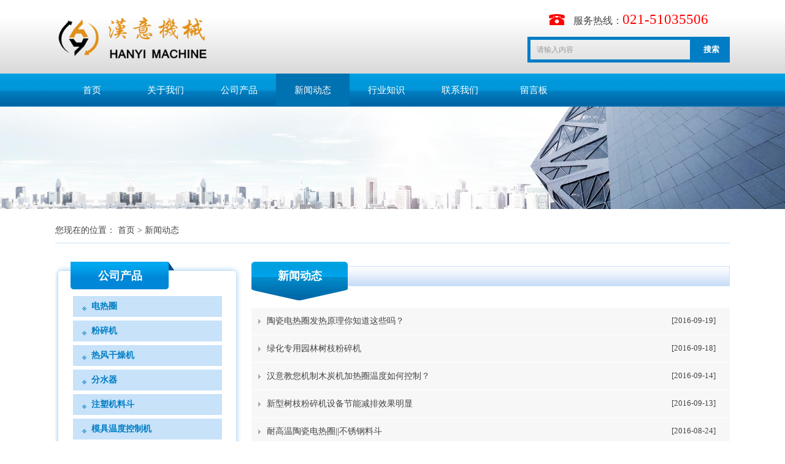

--- FILE ---
content_type: text/html; charset=utf-8
request_url: http://www.china-heater.net/newslist-6
body_size: 3304
content:
<!DOCTYPE HTML PUBLIC "-//W3C//DTD XHTML 1.0 Transitional//EN" "http://www.w3.org/TR/xhtml1/DTD/xhtml1-transitional.dtd">
<html xmlns="http://www.w3.org/1999/xhtml">
<head>
<meta http-equiv="Content-Type" content="text/html; charset=utf-8">
<title>新闻动态-上海汉意塑料机械有限公司</title>
<meta name="description" content="新闻动态">
<meta name="keywords" content="新闻动态">
<meta name="viewport" content="width=device-width, user-scalable=no, initial-scale=1, maximum-scale=1, minimum-scale=1">
<meta name="applicable-device" content="pc">
<meta name="application-name" content="上海汉意塑料机械有限公司">
<meta name="apple-mobile-web-app-title" content="新闻动态-上海汉意塑料机械有限公司">
<meta property="og:type" content="article">
<meta property="og:site_name" content="上海汉意塑料机械有限公司">
<meta property="og:url" content="http://www.china-heater.net/newslist-6">
<meta property="og:image" content="http://www.china-heater.net//Content/File_Img/china-heater.net/logo6503.png">
<meta property="og:title" content="新闻动态-上海汉意塑料机械有限公司">
<meta property="og:description" content="新闻动态">
<meta property="og:tag" content="新闻动态">
<link href="http://www.china-heater.net/newslist-6" rel="canonical">
<link href="http://m.china-heater.net/newslist-6" rel="alternate" media="only screen and (max-width: 640px)">
<link href="/Content/File_Img/china-heater.net/favicon.ico" rel="shortcut icon" type="image/x-icon">
<link href="/Content/C_IMG/m90/blue/style.css" rel="stylesheet" type="text/css">
<script src="/Content/C_JS/jquery.js" type="text/javascript"></script>
<script src="/Content/C_JS/common.js"></script>
</head>
<body>
<div class="top">
  <div class="top-in"><a href="http://www.china-heater.net/"><img src="/Content/File_Img/china-heater.net/logo6503.png" alt="上海汉意塑料机械有限公司"></a>
    <div class="search">
      <input class="search_text" name="lname" id="txtSearch"  value="请输入内容" onfocus="if (value =='请输入内容'){value =''}" onblur="if (value ==''){value='请输入内容'}" />
      <input name="" value="搜索" class="search_but" type="submit" onClick="PSearch()" id="btnSearch">
    </div>
    <div class="tel">服务热线：<span>021-51035506</span></div>
  </div>
</div>
<div class="navwrap">
  <div class="nav">
    <ul class="nav nav_cn site_6503">
      <li><a href="http://www.china-heater.net/" class="inmenu">首页</a></li>
<li><a href="http://www.china-heater.net/about-us" class="inmenu">关于我们</a></li>
<li><a href="http://www.china-heater.net/products" class="inmenu">公司产品</a></li>
<li><a href="http://www.china-heater.net/newslist-1" class="inmenu_1">新闻动态</a></li>
<li><a href="http://www.china-heater.net/industrylist-1" class="inmenu">行业知识</a></li>
<li><a href="http://www.china-heater.net/contact-us" class="inmenu">联系我们</a></li>
<li><a href="http://www.china-heater.net/inquiry" class="inmenu">留言板</a></li>

    </ul>
  </div>
</div>
<div class="inner-banner"><img src="/Content/File_Img/m90.yiqibao.com/banner4539.jpg?rnd=0.827519945719987" alt="Banner"></div>
<div class="position"><div class="bPosition">您现在的位置： <a href="http://www.china-heater.net/">首页</a> > <a href="http://www.china-heater.net/newslist-1">新闻动态</a></div></div>
<div class="inner">
  <div class="inner-left">
    <div class="left-title">公司产品</div>
    <ul class="sf-menu">
      
<li class="menu-item LiLevel1" id="cat1"><a href="http://www.china-heater.net/distributor/">电热圈</a></li>

<li class="menu-item LiLevel1" id="cat2"><a href="http://www.china-heater.net/distributors/">粉碎机</a></li>

<li class="menu-item LiLevel1" id="cat3"><a href="http://www.china-heater.net/hot-air-dryer/">热风干燥机</a></li>

<li class="menu-item LiLevel1" id="cat4"><a href="http://www.china-heater.net/company-certificates/">分水器</a></li>

<li class="menu-item LiLevel1" id="cat5"><a href="http://www.china-heater.net/injection-molding-machine/">注塑机料斗</a></li>

<li class="menu-item LiLevel1" id="cat6"><a href="http://www.china-heater.net/mould-temperature-control/">模具温度控制机</a></li>

<li class="menu-item LiLevel1" id="cat7"><a href="http://www.china-heater.net/industrial-cold-water-machine/">工业冷水机</a></li>

<li class="menu-item LiLevel1" id="cat8"><a href="http://www.china-heater.net/dehumidification-drying-machine/">除湿干燥机</a></li>

<li class="menu-item LiLevel1" id="cat9"><a href="http://www.china-heater.net/vacuum-machine/">真空吸料机</a></li>

<li class="menu-item LiLevel1" id="cat10"><a href="http://www.china-heater.net/a-blender/">搅拌机</a></li>

<li class="menu-item LiLevel1" id="cat11"><a href="http://www.china-heater.net/concentrated-feeder-system/">集中供料系统</a></li>

<li class="menu-item LiLevel1" id="cat12"><a href="http://www.china-heater.net/taiwan-mold-products/">台湾佳模产品</a></li>

    </ul>
  </div>
  <div class="inner-right">
    <div class="biaoti">新闻动态</div>
    <div class="mr-title"></div>
    <ul class="news-inner">
      <div class="newslist">
  <ul>
    <li><div class="newslistt"><a href="http://www.china-heater.net/news-105174" target="_blank">陶瓷电热圈发热原理你知道这些吗？</a><span>[2016-09-19]</span></div></li><li><div class="newslistt"><a href="http://www.china-heater.net/news-104915" target="_blank">绿化专用园林树枝粉碎机</a><span>[2016-09-18]</span></div></li><li><div class="newslistt"><a href="http://www.china-heater.net/news-103777" target="_blank">汉意教您机制木炭机加热圈温度如何控制？</a><span>[2016-09-14]</span></div></li><li><div class="newslistt"><a href="http://www.china-heater.net/news-102833" target="_blank">新型树枝粉碎机设备节能减排效果明显</a><span>[2016-09-13]</span></div></li><li><div class="newslistt"><a href="http://www.china-heater.net/news-92523" target="_blank">​耐高温陶瓷电热圈||不锈钢料斗</a><span>[2016-08-24]</span></div></li><li><div class="newslistt"><a href="http://www.china-heater.net/news-92137" target="_blank">分水器厂家——上海汉意提供材料优势</a><span>[2016-08-23]</span></div></li><li><div class="newslistt"><a href="http://www.china-heater.net/news-92127" target="_blank">全自动真空吸料机</a><span>[2016-08-23]</span></div></li><li><div class="newslistt"><a href="http://www.china-heater.net/news-92116" target="_blank">秸秆粉碎机厂家——上海汉意提供秸秆粉碎机的十大安全使用技巧</a><span>[2016-08-23]</span></div></li><li><div class="newslistt"><a href="http://www.china-heater.net/news-92093" target="_blank">​机边粉碎机优势</a><span>[2016-08-23]</span></div></li><li><div class="newslistt"><a href="http://www.china-heater.net/news-92082" target="_blank">浅析拌料机的应用</a><span>[2016-08-23]</span></div></li><li><div class="newslistt"><a href="http://www.china-heater.net/news-89188" target="_blank">工业冷水机厂家提供工业冷水机的应用</a><span>[2016-08-19]</span></div></li><li><div class="newslistt"><a href="http://www.china-heater.net/news-89162" target="_blank">自动化流水线价格合理，种类众多，结构新颖...</a><span>[2016-08-20]</span></div></li><li><div class="newslistt"><a href="http://www.china-heater.net/news-89096" target="_blank">真空输送机的特点及适用范围</a><span>[2016-08-17]</span></div></li><li><div class="newslistt"><a href="http://www.china-heater.net/news-89092" target="_blank">热风干燥机的优点及其应用</a><span>[2016-08-16]</span></div></li><li><div class="newslistt"><a href="http://www.china-heater.net/news-89049" target="_blank">振动筛厂家——上海汉意提供的延长筛子寿命的方法。</a><span>[2016-08-13]</span></div></li>
  </ul>
</div>

    </ul>
    <div class="pages"><a href="http://www.china-heater.net/newslist-1">首页</a> <a href="http://www.china-heater.net/newslist-5">上一页</a> <a href='http://www.china-heater.net/newslist-1'>1</a><a href='http://www.china-heater.net/newslist-2'>2</a><a href='http://www.china-heater.net/newslist-3'>3</a><a href='http://www.china-heater.net/newslist-4'>4</a><a href='http://www.china-heater.net/newslist-5'>5</a><span class="ctxt">6</span><a href='http://www.china-heater.net/newslist-7'>7</a> <a href="http://www.china-heater.net/newslist-7">下一页</a>   <a href="http://www.china-heater.net/newslist-7">末页</a> 6/7</div>
  </div>
</div>
<div class="foot"><p>地址：上海市松江区九亭镇久富开发区潮富69号4号厂房&nbsp;&nbsp;电话：021-51035506&nbsp;&nbsp;手机：18016242691&nbsp;&nbsp;电子邮箱：<a href="mailto:2881551080@qq.com" id="A_17">2881551080@qq.com</a></p>
<p>版权所有：上海汉意塑料机械有限公司<img src="/Content/C_IMG/YqbYearLight8.png" class="YqbYears" alt=""><a class="e_mobile" href="http://m.china-heater.net/">手机版</a></p>
<p>
</p>
<p class="bottomimg"></p></div>
<script src="/Content/C_JS/count.js"></script>
<script>var vIpAddress="18.222.195.97";var vSiteLangId="6503";</script>
<script>
(function(){
    var bp = document.createElement('script');
    var curProtocol = window.location.protocol.split(':')[0];
    if (curProtocol === 'https') {
        bp.src = 'https://zz.bdstatic.com/linksubmit/push.js';        
    }
    else {
        bp.src = 'http://push.zhanzhang.baidu.com/push.js';
    }
    var s = document.getElementsByTagName("script")[0];
    s.parentNode.insertBefore(bp, s);
})();
</script>
<script>
(function(){
    var bp = document.createElement('script');
    var curProtocol = window.location.protocol.split(':')[0];
    if (curProtocol === 'https') {
        bp.src = 'https://zz.bdstatic.com/linksubmit/push.js';        
    }
    else {
        bp.src = 'http://push.zhanzhang.baidu.com/push.js';
    }
    var s = document.getElementsByTagName("script")[0];
    s.parentNode.insertBefore(bp, s);
})();
</script>






<script>
(function(){
   var src = (document.location.protocol == "http:") ? "http://js.passport.qihucdn.com/11.0.1.js?31035176cad392996355cf99a4db58d9":"https://jspassport.ssl.qhimg.com/11.0.1.js?31035176cad392996355cf99a4db58d9";
   document.write('<script src="' + src + '" id="sozz"><\/script>');
})();
</script></body>
</html>

--- FILE ---
content_type: text/css
request_url: http://www.china-heater.net/Content/C_IMG/m90/blue/style.css
body_size: 4675
content:
@charset "utf-8";
* {margin:0px;padding:0px;}
body {background:#FFF;font-size:13px;line-height:28px;color:#444;text-decoration:none;font-family:"微软雅黑";}
a {color:#444;text-decoration:none;}
a:hover {color:#007DC5;text-decoration:none;}
img {border:0;}
ul, li, ol {list-style-type:none;}
h1, h2, h3, h4, h5, h6, dl, dt, p, b, i, span {color:#444;}
.top {width:100%;height:120px;background:url(top-bg.jpg) repeat-x;}
.top .top-in {width:1100px;height:120px;margin:0px auto;}
.top .top-in img {max-height:120px;float:left;}
.search {float:right;width:330px;margin-top:60px;}
.search_text {width:260px;height:32px;border:5px solid #007DC5;float:left;line-height:32px;font-size:12px;color:#999;text-indent:10px;background:none;}
.search_but {height:42px;width:60px;text-align:center;color:#FFF;background:#007DC5;cursor:pointer;float:right;border:0px none;font-weight:bold;}
.tel {position:absolute;background:url(tel.png) no-repeat left top;height:18px;line-height:18px;padding-left:40px;font-size:16px;margin-left:805px;margin-top:23px;}
.tel span {font-size:23px;color:#f00;}
.navwrap {width:100%;height:54px;background:url(nav_back.jpg) repeat-x left top;}
.nav {width:1100px;height:54px;margin:0px auto;}
.nav li {float:left;}
.nav li a {float:left;min-width:120px;}
.inmenu:link, .inmenu:visited {color:#FFF;font-size:15px;line-height:54px;height:54px;text-align:center;}
.inmenu:hover, .inmenu:active {background:#0072b2;text-decoration:none;transition:0.3s all;}
.inmenu_1:link, .inmenu_1:visited, .inmenu_1:hover, .inmenu_1:active {color:#FFF;font-size:15px;height:54px;line-height:54px;background:#0072b2;transition:0.5s all;text-align:center;}
.nav li:hover {position:relative;z-index:999;color:#FFF;}
.nav li:hover a {background:#0072b2;color:#FFF;}
.nav li:hover ul li a {background:#0072b2;color:#FFF;}
.nav li ul li {float:none;text-align:left;height:30px;border-top:1px solid #009ADA;}
.nav li ul li a {float:none;display:block;color:#FFF;white-space:nowrap;height:30px;line-height:30px;text-transform:capitalize;text-overflow:ellipsis;padding:0px 15px 0px 15px;min-width:90px;}
.nav li ul li a:hover {color:#FFF;background:#009ADA;transition:1s all;}
.nav li ul {display:none;position:absolute;top:54px;left:0;z-index:99;}
#banner {clear:both;min-width:1000px;background:#eee;width:100%;margin:0px auto;}
.slider_img {display:block;text-align:center;height:100%;}
.slider_img img {display:inline-block!important;margin:0px 0;max-width:100%;width:auto;height:auto;display:block;}
.wmuSlider {height:100%!important;position:relative;overflow:hidden;}
.bbdd {z-index:2;position:absolute;bottom:2%;margin:0;padding:0;width:100%;text-align:center;}
.bbdd li {margin:0 10px 10px 0;list-style-type:none;display:inline-block;}
.bbdd a {display:inline-block;text-indent:999px;width:70px;height:16px;background:url(dot.png) no-repeat 0 -16px;display:block;overflow:hidden;}
.bbdd a.wmuActive {background-position:0 0;}
.banner {width:100%;text-align:center;margin:0 auto;margin-bottom:10px;background:#f1f1f1;}
.banner img {min-width:1000px;max-width:100%;}
.wmuSliderPrev, .wmuSliderNext {width:70px;height:70px;line-height:99em;overflow:hidden;margin:-35px 0 0;display:block;background:url(ad_ctr.png) no-repeat;position:absolute;top:50%;z-index:10;cursor:pointer;opacity:0;filter:alpha(opacity=0);-webkit-transition:all .3s ease;}
.wmuSliderNext {background-position:0 -70px;right:0;}
.wmuSliderPrev {left:0;}
.wmuSlider:hover .wmuSliderNext {opacity:0.3;filter:alpha(opacity=25);}
.wmuSlider:hover .wmuSliderPrev {opacity:0.3;filter:alpha(opacity=25);}
.wmuSlider:hover .wmuSliderNext:hover, .wmuSlider:hover .wmuSliderPrev:hover {opacity:1;filter:alpha(opacity=50);}
.main {width:1100px;height:auto;overflow:hidden;margin:0px auto;margin-top:50px;}
.main .main-left {width:283px;float:left;border:#8cbbe3 solid 1px;padding-bottom:20px;}
.ml-title {width:283px;background:#007CBE;text-indent:20px;color:#FFF;font-weight:600;font-size:18px;height:45px;line-height:45px;}
.sf-menu {display:table;width:243px;margin:0px auto;margin-top:15px;}
.sf-menu li {clear:both;font-size:14px;line-height:24px;border-top:1px solid #FFF;margin-top:5px;overflow: hidden;}
.sf-menu li a, .sf-menu li:hover a {display:block;padding:5px 0px 5px 30px;background:#C7E2F9 url(point.png) 15px 17px no-repeat;color:#007DC5;font-weight:bold;}
.sf-menu li a:hover {color:#007DC5;}
.sf-menu li li {clear:both;position:relative;text-transform:capitalize;margin:0 auto;}
.sf-menu li li a, .sf-menu li:hover li a {line-height:20px;color:#333;padding:7px 0 5px 30px;background:#FFF url(point1.png) 15px 13px no-repeat;text-decoration:none;font-size:12px;font-weight:normal;border-bottom:1px dashed #DDD;}
.sf-menu li li a:hover {text-decoration:none;color:#333;background:#e7e6e6 url(point1.png) 15px 13px no-repeat;}
.sf-menu li li.LiProDetail a {background:#FFF url(point1.png) no-repeat 15px 13px;}
.sf-menu li li.LiProDetail a:hover {background:#e7e6e6 url(point1.png) no-repeat 15px 13px;}
ul.sf-menu ul ul {position:absolute;left:243px;width:250px;top:0px;margin:0px;padding:0px;visibility:hidden;border:0px;padding:0;border-radius:0px;background:#FFF;opacity:0.9;}
.sf-menu li li li {background:#FFF;padding:0;min-height:28px;}
.sf-menu li li:hover {opacity:1;}
.sf-menu li li li a, .sf-menu li:hover li li a {text-decoration:none;background:url(point1.png) #ddd no-repeat 15px 13px;border-bottom:1px solid #ccc;padding:6px 0 5px 12px;text-indent:15px;font-weight:normal;}
ul.pro-menu {margin-top:-1px;margin:0px;padding:0px;text-transform:capitalize;}
ul.sf-menu li:hover > ul {visibility:visible;margin:0px;padding:0px;}
ul.sf-menu1 {clear:both;margin:0px auto;height:auto;position:relative;text-transform:capitalize;z-index:500;width:243px;margin-top:20px;}
ul.sf-menu1 li {zoom:1;margin:0px;}
ul.sf-menu1 li a {color:#007DC5;text-transform:capitalize;display:block;white-space:nowrap;text-overflow:ellipsis;overflow:hidden;height:38px;line-height:38px;font-size:13px;font-weight:bold;padding-left:35px;background:#C7E2F9 url(point.png) no-repeat 15px 16px;border-bottom:1px solid #FFF;}
ul.sf-menu1 li a:hover, ul.sf-menu1 li a:active {color:#007DC5;text-decoration:underline;}
ul.sf-menu1 li.hover, ul.sf-menu1 li:hover {position:relative;}
ul.sf-menu1 li.menu-item:hover {position:relative;}
ul.sf-menu1 ul {width:100%;margin:0px;padding:0px;position:absolute;left:243px;top:0px;visibility:hidden;text-transform:capitalize;}
ul.sf-menu1 ul li a {font-weight:normal;line-height:35px;border-bottom:1px solid #eee;background:#f5f5f5 url(point1.png) no-repeat 15px center;height:35px;color:#444;font-size:14px;padding-left:40px;}
ul.sf-menu1 li.hover ul li a, ul.sf-menu1 li.hover ul li a:hover, ul.sf-menu1 li.hover ul li a:active {color:#FFF;text-decoration:none;background:#333 url(point1.png) no-repeat 15px center;font-size:14px;}
ul.sf-menu1 ul li a.hover, ul.sf-menu1 ul li a:hover {text-decoration:none;background:#FFF url(point1.png) no-repeat 15px center!important;color:#333;font-size:14px;}
ul.sf-menu1 ul li ul {padding:0px;}
ul.sf-menu1 ul ul {left:243px;margin:0px;padding:0px;visibility:hidden;}
ul.sf-menu1 ul ul li a {width:auto;padding:0px;padding-left:40px;text-decoration:none;font-size:14px;}
ul.pro-menu1 {margin-top:-1px;margin:0px;padding:0px;text-transform:capitalize;}
ul.sf-menu1 li:hover > ul {visibility:visible;margin:0px;padding:0px;}
ul.sf-menu1 li.LiProDetail a {background:#FFF url(point1.png) no-repeat 15px 13px!important;text-indent:-15px!important;color:#FFF!important;font-size:14px;}
ul.sf-menu1 li.LiProDetail a:hover, ul.sf-menu1 li.LiProDetail a:active {background:#e7e6e6 url(point1.png) no-repeat 15px 13px!important;text-indent:-15px!important;font-size:14px;}
.main .main-right {width:780px;float:right;}
.mr-title {border:1px solid #C7E2F9;background:url(line_01.png) repeat-x;height:31px;line-height:31px;margin-top:7px;text-align:right;font-size:12px;padding-right:15px;}
.biaoti {width:157px;height:63px;overflow:hidden;background:url(btn_02.png) no-repeat;text-align:center;color:#FFF;position:absolute;line-height:47px;font-size:18px;font-weight:600;}
.tjpro {width:780px;height:auto;margin-top:30px;}
.tjpro li {width:171px;height:150px;margin:7px;float:left;border-radius:5px;border:5px solid #FFF;-webkit-box-shadow:0 0 8px #999;-moz-box-shadow:0 0 8px #999;box-shadow:0 0 8px #999;text-align:center;line-height:25px;}
.tjpro li img {width:171px;height:120px;}
.three {width:1130px;height:320px;margin:0px auto;margin-top:60px;}
.three .content {width:306px;height:320px;float:left;padding:0px 20px;margin:0px 15px;float:left;-webkit-box-shadow:0 0 10px #86C1F2;-moz-box-shadow:0 0 10px #86C1F2;box-shadow:0 0 10px #86C1F2;border-radius:5px;}
.three .content .c-title {width:306px;height:45px;position:absolute;background:url(main_top.png) no-repeat left top;margin-top:-15px;text-indent:45px;line-height:47px;font-size:18px;font-weight:600;color:#FFF;}
.three .content .c-title span {float:right;font-size:12px;line-height:60px;}
.about {width:306px;margin-top:45px;line-height:25px;height:255px;overflow:hidden;}
.about img {width:306px;height:100px;margin-bottom:10px;}
.topone {width:306px;height:80px;margin-bottom:10px;margin-top:45px;}
.topone img {width:100px;height:80px;float:left;}
.topone strong {width:190px;height:20px;line-height:20px;float:right;}
.topone p {width:190px;line-height:18px;margin-top:5px;float:right;font-size:12px;color:#999;}
.news {width:306px;}
.news li {width:306px;height:33px;line-height:33px;border-bottom:1px dashed #ccc;text-indent:13px;background:url(point1.png) no-repeat left 13px;}
.news li span {float:right;color:#999;font-size:12px;}
.contact {width:306px;margin-top:45px;line-height:30px;font-size:15px;}
.pro-scr {width:1200px;height:auto;OVERFLOW:hidden;ZOOM:1;margin:0px auto;margin-top:40px;}
.pro-scr .pcont {FLOAT:left;OVERFLOW:hidden;WIDTH:1100px;}
.pro-scr .ScrCont {WIDTH:32733px;ZOOM:1;}
.pro-scr #List1_1 {FLOAT:left;}
.pro-scr #List2_1 {FLOAT:left;}
.pro-scr .LeftBotton {background:url(left.jpg) no-repeat left top;FLOAT:left;WIDTH:50px;HEIGHT:35px;margin-top:72px;}
.pro-scr .RightBotton {background:url(right.jpg) no-repeat top right;FLOAT:right;WIDTH:50px;HEIGHT:35px;margin-top:72px;}
.pro-scr .LeftBotton:hover {BACKGROUND-POSITION:0px -35px;transition:0.5s all;}
.pro-scr .RightBotton:hover {BACKGROUND-POSITION:0px -35px;transition:0.5s all;}
.pro-scr .pl {clear:both;margin:0px auto;padding:0px;width:1100px;}
.pro-scr .pl li {width:198px;height:170px;margin:6px;float:left;border-radius:5px;border:5px solid #FFF;-webkit-box-shadow:0 0 8px #999;-moz-box-shadow:0 0 8px #999;box-shadow:0 0 8px #999;text-align:center;line-height:25px;}
.pro-scr .pl li img {width:198px;height:140px;}
.foot {width:100%;background:url(footer_back.png) repeat-x left top;margin-top:50px;text-align:center;padding:28px 0px 20px 0px;}
.inner-banner {width:100%;text-align:center;}
.inner-banner img {max-width:100%;}
.position {width:1100px;height:35px;line-height:30px;margin:0px auto;margin-top:20px;border-bottom:1px solid #C7E2F9;font-size:14px;}
.inner {width:1100px;height:auto;overflow:hidden;margin:0px auto;margin-top:30px;}
.inner .inner-left {width:250px;height:auto;float:left;padding:20px;margin:15px 5px 5px 5px;float:left;-webkit-box-shadow:0 0 10px #86C1F2;-moz-box-shadow:0 0 10px #86C1F2;box-shadow:0 0 10px #86C1F2;border-radius:5px;}
.inner .inner-left .left-title {width:250px;height:45px;position:absolute;background:url(main_top.png) no-repeat left top;margin-top:-35px;text-indent:45px;line-height:47px;font-size:18px;font-weight:600;color:#FFF;}
.inner .inner-right {width:780px;height:auto;float:right;}
.abo {width:780px;margin-top:30px;font-size:14px;line-height:30px;}
.news-inner {width:780px;height:auto;overflow:hidden;margin-top:35px;}
.news-inner li {height:28px;overflow:hidden;background:#f7f7f7;border-bottom:1px #FFF solid;line-height:28px;padding:8px 0;}
.news-inner li a {float:left;display:inline-block;background:url(point1.png) no-repeat 10px 10px;padding-left:25px;width:575px;text-align:left;font-size:14px;overflow:hidden;}
.news-inner li span {float:right;padding:0 0px 0 10px;display:inline-block;height:20px;line-height:25px;width:95px;overflow:hidden;text-align:left;}
.news-inner li code {display:inline-block;width:16px;height:16px;float:left;margin-top:6px;}
.news-inner li:hover, .News-list li.hover {background-color:#333;color:#FFF;}
.news-inner li:hover a, .News-list li.hover a {color:#FFF;background:url(point2.png) no-repeat 10px 10px;}
.news-inner li:hover span, .News-list li.hover span {color:#FFF;}
.pages, .npage {clear:both;margin:0px auto;padding:15px 0px;text-align:center;font-size:12px;color:#b2b2b2;}
.pages a, .pages span {display:inline-block;height:24px;padding:0 2px;margin:0 2px!important;line-height:24px;border:1px solid #ccc;padding:0px 5px;color:#555;}
.pages a:link, .pages a:visited {color:#555;line-height:24px;border:1px solid #ccc;padding:0px 5px;}
.pages a:hover, .pages a:active, .pages span.ctxt {color:#FFF;text-decoration:none;border:1px solid #007DC5;background:#007DC5;padding:0px 5px;}
.newsTitle {clear:both;margin:0px auto;text-align:center;font-size:18px;font-weight:bold;color:#444;line-height:25px;padding:15px 0px;margin-top:30px;}
.newsDate {clear:both;margin:0px auto;padding:10px 0px;text-align:center;line-height:20px;margin-bottom:15px;background:#f5f5f5;color:#666;}
.newsDate a {color:#666;}
.newsDate a:hover {color:#f00;}
.newsContent {clear:both;margin:0px auto;padding:0px;font-size:14px;color:#444;line-height:28px;word-wrap:break-word;word-break:normal;}
.prevNext {clear:both;margin:0px auto;border:dashed 1px #86C1F2;height:60px;line-height:30px;color:#333;font-size:13px;-webkit-text-size-adjust:none;padding:5px 10px;margin-top:15px;}
.prevNext a {text-decoration:underline;}
.prevNext .prev a {text-decoration:none;}
.prevNext .prev a:hover {color:#007DC5;text-decoration:none;}
.prevNext .next a {text-decoration:none;}
.prevNext .next a:hover {color:#007DC5;text-decoration:none;}
.pro-detail {width:780px;height:auto;text-align:center;margin-top:30px;overflow:hidden;font-size:20px;font-weight:bold;}
.pro-detail img {max-width:550px;border:5px solid #DDD;margin-top:15px;}
#con {FONT-SIZE:14px;MARGIN:0px auto;WIDTH:760px;margin-top:20px;}
#tags {PADDING-RIGHT:0px;PADDING-LEFT:0px;PADDING-BOTTOM:0px;MARGIN:0px;WIDTH:400px;PADDING-TOP:0px;HEIGHT:35px;}
#tags LI {BACKGROUND:#aaa;FLOAT:left;MARGIN-RIGHT:10px;LIST-STYLE-TYPE:none;HEIGHT:35px;padding:0px 25px;}
#tags LI A {BACKGROUND:none;FLOAT:left;COLOR:#222;LINE-HEIGHT:35px;HEIGHT:35px;TEXT-DECORATION:none;}
#tags LI.emptyTag {BACKGROUND:#222;WIDTH:100px;}
#tags LI.selectTag {BACKGROUND:#222;POSITION:relative;HEIGHT:35px;}
#tags LI.selectTag A {COLOR:#FFF;LINE-HEIGHT:35px;HEIGHT:35px;}
#tagContent {PADDING-TOP:10px;}
.tagContent {DISPLAY:none;WIDTH:760px;COLOR:#333;PADDING-TOP:10px;font-size:14px;line-height:28px;}
#tagContent DIV.selectTag {DISPLAY:block;}
.feedback {clear:both;margin:0px auto;padding:0px;margin:20px 0px 0px 0px;}
.submita {margin:16px auto;display:inline-block;padding:0 18px!important;line-height:22px;background:#ff9c00;border:0px;height:24px;color:#FFF;cursor:pointer;font-size:16px;}
.xh {color:#f00;padding:0 3px;}
#feedbackForm {margin:20px 0px 0px 0px;}
#feedbackForm .text {width:300px;height:26px;margin:10px 0px 0px 0px;font-size:12px;line-height:26px;padding:0px 0px 0px 5px;border:1px solid #CCC;}
#feedbackForm .lable {padding:10px 12px 0px 0px;line-height:30px;height:30px;text-align:right;}
#feedbackForm .atextarea {float:left;border:1px solid #CCC;height:100px;width:305px;ont-size:12px;margin-top:10px;line-height:24px;color:#666;}
#feedbackForm .smtcss {padding-right:112px;text-align:center;}
.table {border-collapse:collapse;}
.table td, .table th {border:1px solid #cdcdcd;padding:5px;}
.table p {padding:0px;margin:0px;}
.e_mobile {display:inline-block;height:25px;line-height:25px;background:url(/Content/C_IMG/emobile.png) 0px -50px no-repeat;text-indent:25px;}
.YqbYears {vertical-align:middle;padding-left:8px;margin-top:-6px;}
